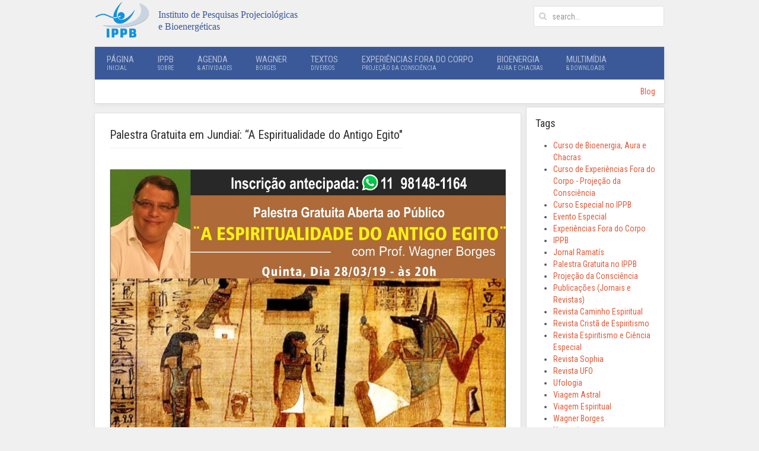

--- FILE ---
content_type: text/html; charset=utf-8
request_url: https://ippb.org.br/blog/jundiai-a-espiritualidade-do-antigo-egito-marco-2019
body_size: 7434
content:
<!DOCTYPE HTML>
<html lang="en-gb" dir="ltr"  data-config='{"twitter":0,"plusone":0,"facebook":0,"style":"IPPB1"}'>

<head>
<meta charset="utf-8">
<meta http-equiv="X-UA-Compatible" content="IE=edge">
<meta name="viewport" content="width=device-width, initial-scale=1">
<base href="https://ippb.org.br/blog/jundiai-a-espiritualidade-do-antigo-egito-marco-2019" />
	<meta name="keywords" content="Wagner Borges, Viagem Astral, Projeção Astral, Experiências Fora do Corpo, Projeção da Consciência, Viagem Espiritual, Vida Após a Morte, Espiritualidade, Aura, Chacras, Chakras, Clarividência, Assédio Espititual, Obsessão Espiritual, OM, Ramatis, Aivanhov" />
	<meta name="author" content="Wladimir" />
	<meta name="description" content="Site do Prof. Wagner Borges. Cursos, Palestras e Textos sobre Viagem Astral, Experiências Fora do Corpo, Projeção Astral, Chacras, Aura, Mediunidade, Vida Após a Morte, Imortalidade da Consciência." />
	<meta name="generator" content="Joomla! - Open Source Content Management" />
	<title>Palestra Gratuita em Jundiaí: “A Espiritualidade do Antigo Egito&quot; - IPPB</title>
	<link href="https://ippb.org.br/resultado-das-buscas?layout=blog&amp;catid=296&amp;id=13297&amp;format=opensearch" rel="search" title="Search IPPB" type="application/opensearchdescription+xml" />
	<link href="/templates/yoo_avenue/favicon.ico" rel="shortcut icon" type="image/vnd.microsoft.icon" />
	<script src="/media/jui/js/jquery.min.js?162cc18f6ed327e9cf0df92f44591ad2" type="text/javascript"></script>
	<script src="/media/jui/js/jquery-noconflict.js?162cc18f6ed327e9cf0df92f44591ad2" type="text/javascript"></script>
	<script src="/media/jui/js/jquery-migrate.min.js?162cc18f6ed327e9cf0df92f44591ad2" type="text/javascript"></script>

<link rel="apple-touch-icon-precomposed" href="/templates/yoo_avenue/apple_touch_icon.png">
<link rel="apple-touch-icon" sizes="57x57" href="/images/favicon/apple-icon-57x57.png">
<link rel="apple-touch-icon" sizes="60x60" href="/images/favicon/apple-icon-60x60.png">
<link rel="apple-touch-icon" sizes="72x72" href="/images/favicon/apple-icon-72x72.png">
<link rel="apple-touch-icon" sizes="76x76" href="/images/favicon/apple-icon-76x76.png">
<link rel="apple-touch-icon" sizes="114x114" href="/images/favicon/apple-icon-114x114.png">
<link rel="apple-touch-icon" sizes="120x120" href="/images/favicon/apple-icon-120x120.png">
<link rel="apple-touch-icon" sizes="144x144" href="/images/favicon/apple-icon-144x144.png">
<link rel="apple-touch-icon" sizes="152x152" href="/images/favicon/apple-icon-152x152.png">
<link rel="apple-touch-icon" sizes="180x180" href="/images/favicon/apple-icon-180x180.png">
<link rel="icon" type="image/png" sizes="192x192"  href="/images/favicon/android-icon-192x192.png">
<link rel="icon" type="image/png" sizes="32x32" href="/images/favicon/favicon-32x32.png">
<link rel="icon" type="image/png" sizes="96x96" href="/images/favicon/favicon-96x96.png">
<link rel="icon" type="image/png" sizes="16x16" href="/images/favicon/favicon-16x16.png">
<link rel="manifest" href="/images/favicon/manifest.json">
<meta name="msapplication-TileColor" content="#ffffff">
<meta name="msapplication-TileImage" content="images/favicon/ms-icon-144x144.png">
<meta name="theme-color" content="#ffffff">
<link rel="stylesheet" href="/templates/yoo_avenue/styles/IPPB1/css/bootstrap.css">
<link rel="stylesheet" href="/templates/yoo_avenue/styles/IPPB1/css/theme.css">
<link rel="stylesheet" href="/templates/yoo_avenue/css/custom.css">
<script src="/templates/yoo_avenue/warp/vendor/uikit/js/uikit.js"></script>
<script src="/templates/yoo_avenue/warp/vendor/uikit/js/components/autocomplete.js"></script>
<script src="/templates/yoo_avenue/warp/vendor/uikit/js/components/search.js"></script>
<script src="/templates/yoo_avenue/warp/js/social.js"></script>
<script src="/templates/yoo_avenue/js/theme.js"></script>
</head>

<body class="tm-sidebar-a-right tm-sidebars-1 tm-isblog">

    <div class="tm-page-bg">

        <div class="uk-container uk-container-center">

            <div class="tm-container">

                                <div class="tm-headerbar uk-clearfix uk-hidden-small">

                                        <a class="tm-logo" href="https://ippb.org.br">
	<p><img src="/images/ippb_logo.png" alt="ippb logo" width="92" height="64" class="uk-align-left" /></p>
<p><span style="font-family: 'trebuchet ms', geneva; font-size: 12pt;"><span style="color: #3b5998;"> Instituto de Pesquisas Projeciol&oacute;gicas e Bioenerg&eacute;ticas</span></span></p></a>
                    
                                        <div class="tm-search uk-float-right">
                        
<form id="search-40-697153141bcc4" class="uk-search" action="/blog" method="post" data-uk-search="{'source': '/component/search/?tmpl=raw&amp;type=json&amp;ordering=&amp;searchphrase=all', 'param': 'searchword', 'msgResultsHeader': 'Search Results', 'msgMoreResults': 'More Results', 'msgNoResults': 'No results found', flipDropdown: 1}">
	<input class="uk-search-field" type="text" name="searchword" placeholder="search...">
	<input type="hidden" name="task"   value="search">
	<input type="hidden" name="option" value="com_search">
	<input type="hidden" name="Itemid" value="317">
</form>
                    </div>
                    
                    
                </div>
                
                                <div class="tm-top-block tm-grid-block">

                                        <nav class="tm-navbar uk-navbar">

                                                <ul class="uk-navbar-nav uk-hidden-small">
<li><a href="/" class="uk-navbar-nav-subtitle">Página<div>Inicial</div></a></li><li class="uk-parent" data-uk-dropdown="{'preventflip':'y'}" aria-haspopup="true" aria-expanded="false"><a href="/ippb-sobre/sobre-o-ippb" class="uk-navbar-nav-subtitle">IPPB<div>Sobre</div></a><div class="uk-dropdown uk-dropdown-navbar uk-dropdown-width-1"><div class="uk-grid uk-dropdown-grid"><div class="uk-width-1-1"><ul class="uk-nav uk-nav-navbar"><li><a href="/ippb-sobre/apoio-social">Apoio Social</a></li><li><a href="/ippb-sobre/fale-conosco">Fale Conosco</a></li><li><a href="/ippb-sobre/grupos-do-ippb">Grupos do IPPB</a></li><li><a href="/ippb-sobre/parceiros">Parceiros</a></li><li><a href="/ippb-sobre/sobre-o-ippb">Sobre o IPPB</a></li></ul></div></div></div></li><li class="uk-parent" data-uk-dropdown="{'preventflip':'y'}" aria-haspopup="true" aria-expanded="false"><a href="/" class="uk-navbar-nav-subtitle">Agenda<div>&amp; Atividades</div></a><div class="uk-dropdown uk-dropdown-navbar uk-dropdown-width-1"><div class="uk-grid uk-dropdown-grid"><div class="uk-width-1-1"><ul class="uk-nav uk-nav-navbar"><li><a href="/agenda/curso-bioenergia">Curso: Bioenergia, Aura e Chacras</a></li><li><a href="/agenda/curso-experiencias-fora-do-corpo">Curso: Experiências Fora do Corpo</a></li><li><a href="/agenda/cursos-especiais">Cursos Especiais</a></li></ul></div></div></div></li><li class="uk-parent" data-uk-dropdown="{'preventflip':'y'}" aria-haspopup="true" aria-expanded="false"><a href="/wagner/sobre" class="uk-navbar-nav-subtitle">Wagner<div>Borges</div></a><div class="uk-dropdown uk-dropdown-navbar uk-dropdown-width-1"><div class="uk-grid uk-dropdown-grid"><div class="uk-width-1-1"><ul class="uk-nav uk-nav-navbar"><li><a href="/wagner/sobre">Sobre</a></li><li><a href="/wagner/livros-publicados">Livros Publicados</a></li><li><a href="/wagner/textos-selecionados">Textos Selecionados</a></li><li><a href="/wagner/entrevistas">Entrevistas</a></li></ul></div></div></div></li><li class="uk-parent" data-uk-dropdown="{'preventflip':'y'}" aria-haspopup="true" aria-expanded="false"><a href="/textos" class="uk-navbar-nav-subtitle">Textos<div>Diversos</div></a><div class="uk-dropdown uk-dropdown-navbar uk-dropdown-width-1"><div class="uk-grid uk-dropdown-grid"><div class="uk-width-1-1"><ul class="uk-nav uk-nav-navbar"><li><a href="/textos/companhia-do-amor">Companhia do Amor</a></li><li><a href="/textos/especiais">Especiais</a></li><li><a href="/textos/mentores-espirituais">Mentores Espirituais</a></li><li><a href="/textos/revista-online">Revista Online</a></li><li><a href="/textos/textos-consciencias">Textos Consciencias</a></li><li><a href="/textos/textos-de-huberto-rohden">Textos de Huberto Rohden</a></li><li><a href="/textos/textos-periodicos">Textos Periódicos</a></li><li><a href="/textos/textos-do-mes">Textos do Mês</a></li><li><a href="/textos/textos-em-destaque">Textos em Destaque</a></li></ul></div></div></div></li><li class="uk-parent" data-uk-dropdown="{'preventflip':'y'}" aria-haspopup="true" aria-expanded="false"><a href="/experiencias-fora-do-corpo" class="uk-navbar-nav-subtitle">Experiências Fora do Corpo<div>Projeção da Consciência</div></a><div class="uk-dropdown uk-dropdown-navbar uk-dropdown-width-1"><div class="uk-grid uk-dropdown-grid"><div class="uk-width-1-1"><ul class="uk-nav uk-nav-navbar"><li><a href="/experiencias-fora-do-corpo/glossario-i">Glossário I</a></li><li><a href="/experiencias-fora-do-corpo/glossario-ii">Glossário II</a></li><li><a href="/experiencias-fora-do-corpo/conceitos">Conceitos</a></li><li><a href="/experiencias-fora-do-corpo/extratos-das-experiencias-fora-do-corpo">Extratos das Experiências  Fora do Corpo</a></li><li><a href="/experiencias-fora-do-corpo/reflexoes-projetivas">Reflexões Projetivas</a></li><li><a href="/experiencias-fora-do-corpo/tecnicas-projetivas">Técnicas Projetivas</a></li><li><a href="/experiencias-fora-do-corpo/textos-projetivos-de-diversos-autores">Textos Projetivos (de diversos autores)</a></li><li><a href="/experiencias-fora-do-corpo/ilustracoes">Ilustrações</a></li><li><a href="/experiencias-fora-do-corpo/bibliografia">Bibliografia</a></li></ul></div></div></div></li><li class="uk-parent" data-uk-dropdown="{'preventflip':'y'}" aria-haspopup="true" aria-expanded="false"><a href="/bioenergia" class="uk-navbar-nav-subtitle">Bioenergia<div>Aura e Chacras</div></a><div class="uk-dropdown uk-dropdown-navbar uk-dropdown-width-1"><div class="uk-grid uk-dropdown-grid"><div class="uk-width-1-1"><ul class="uk-nav uk-nav-navbar"><li><a href="/bioenergia/bioenergia-conceitos">Bioenergia: Conceitos</a></li><li><a href="/bioenergia/aura-e-clarividencia">Aura e Clarividência</a></li><li><a href="/bioenergia/chacras-definicao">Chacras: Definição</a></li><li><a href="/bioenergia/chacras-esplenico-x-sexual">Chacras: Esplênico x Sexual</a></li><li><a href="/bioenergia/chacras-e-cura-psiquica-i">Chacras e Cura Psíquica - I</a></li><li><a href="/bioenergia/chacras-e-cura-psiquica-ii">Chacras e Cura Psíquica - II</a></li><li><a href="/bioenergia/chacras-e-cura-psiquica-iii">Chacras e Cura Psíquica - III</a></li><li><a href="/bioenergia/praticas-psiquicas-i">Práticas Psíquicas I</a></li><li><a href="/bioenergia/praticas-psiquicas-ii">Práticas Psíquicas II</a></li><li><a href="/bioenergia/curadores-espirituais-agentes-do-alto">Curadores Espirituais - Agentes do Alto</a></li><li><a href="/bioenergia/viajando-espiritualmente-pelos-chacras">Viajando Espiritualmente Pelos Chacras</a></li><li><a href="/bioenergia/duplo-eterico-x-psicossoma">Duplo Etérico x Psicossoma</a></li><li><a href="/bioenergia/bibliografia">Bibliografia</a></li></ul></div></div></div></li><li class="uk-parent" data-uk-dropdown="{'preventflip':'y'}" aria-haspopup="true" aria-expanded="false"><a href="/multimidia" class="uk-navbar-nav-subtitle">Multimídia<div>&amp; Downloads</div></a><div class="uk-dropdown uk-dropdown-navbar uk-dropdown-width-1"><div class="uk-grid uk-dropdown-grid"><div class="uk-width-1-1"><ul class="uk-nav uk-nav-navbar"><li><a href="/multimidia/livros-online">Livros Online</a></li><li><a href="/multimidia/programa-viagem-espiritual">Programa Viagem Espiritual</a></li><li><a href="/multimidia/videos">Vídeos</a></li></ul></div></div></div></li></ul>                        
                                                <a href="#offcanvas" class="uk-navbar-toggle uk-visible-small" data-uk-offcanvas></a>
                        
                                                <div class="uk-navbar-content uk-navbar-center uk-visible-small"><a class="tm-logo-small" href="https://ippb.org.br">
	<img src="/images/logo_pequeno.svg" width="100" height="35" alt="Demo" class="uk-responsive-height"></a></div>
                        
                    </nav>
                    
                                        <div class="tm-toolbar uk-clearfix uk-hidden-small">

                        
                                                <div class="uk-float-right"><div class="uk-panel"><ul class="uk-subnav uk-subnav-line">
<li class="uk-active"><a href="/blog">Blog</a></li></ul></div></div>
                        
                    </div>
                    
                </div>
                
                
                
                                <div class="tm-middle uk-grid" data-uk-grid-match>

                                        <div class="tm-main uk-width-medium-3-4">

                        
                                                <main class="tm-content">

                            
                            <div id="system-message-container">
</div>
<article class="uk-article tm-article" data-permalink="http://ippb.org.br/blog/jundiai-a-espiritualidade-do-antigo-egito-marco-2019">

    
    <div class="tm-article-content ">

        
                <h1 class="uk-article-title">
                            Palestra Gratuita em Jundiaí: “A Espiritualidade do Antigo Egito&quot;                    </h1>
        
        
        
        
        
        <div>
            

<div>&nbsp;<img src="/images/capa_site/palestras/2019/jundiai-a-espiritualidade-do-antigo-egito-marco-2019.jpg" alt="jundiai a espiritualidade do antigo egito marco 2019" width="1185" height="1185" style="display: block; margin-left: auto; margin-right: auto;" /></div>
<div>&nbsp;</div>
<div>
<div><strong>&nbsp;</strong></div>
<div><strong>Palestra Gratuita em Jundia&iacute; </strong></div>
<div><strong>Tema: &ldquo;A Espiritualidade do Antigo Egito"</strong></div>
<div><strong> - Com Wagner Borges - </strong>
<div>&nbsp;</div>
<div>O Prof. Wagner Borges realizar&aacute; novamente uma palestra na cidade de Jundia&iacute;, no dia 28 de mar&ccedil;o, quinta-feira, &agrave;s 20h., no Cap&iacute;tulo Rosacruz Jundia&iacute; (AMORC). Tema: &ldquo;A Espiritualidade do Antigo Egito&rdquo;.</div>
<div>&nbsp;</div>
<div>Obs.: Os organizadores pedem que cada participante leve dois quilos de alimentos n&atilde;o perec&iacute;veis (que ser&atilde;o distribu&iacute;dos posteriormente para pessoas carentes da regi&atilde;o).</div>
<div>&nbsp;</div>
<div>
<p>Paz e Luz.</p>
<div>- Equipe I.P.P.B. - &nbsp;</div>
<div>
<div>&nbsp;</div>
</div>
<div>{module 177}</div>
</div>
</div>
</div>        </div>

        
        
        
    </div>

    
    
</article>
                        </main>
                        
                        
                    </div>
                    
                                                                                                    <aside class="tm-sidebar-a uk-width-medium-1-4"><div class="uk-panel uk-panel-box"><h3 class="uk-panel-title">Tags</h3><div class="tagspopular">
	<ul>
		<li>
		<a href="/component/tags/tag/curso-de-bioenergia-aura-e-chacras">
			Curso de Bioenergia, Aura e Chacras</a>
			</li>
		<li>
		<a href="/component/tags/tag/curso-de-experiencias-fora-do-corpo-projecao-da-consciencia">
			Curso de Experiências Fora do Corpo - Projeção da Consciência</a>
			</li>
		<li>
		<a href="/component/tags/tag/curso-especial-no-ippb">
			Curso Especial no IPPB</a>
			</li>
		<li>
		<a href="/component/tags/tag/evento-especial">
			Evento Especial</a>
			</li>
		<li>
		<a href="/component/tags/tag/experiencias-fora-do-corpo">
			Experiências  Fora do Corpo</a>
			</li>
		<li>
		<a href="/component/tags/tag/ippb">
			IPPB</a>
			</li>
		<li>
		<a href="/component/tags/tag/jornal-ramatis">
			Jornal Ramatís</a>
			</li>
		<li>
		<a href="/component/tags/tag/palestra-gratuita-no-ippb">
			Palestra Gratuita no IPPB</a>
			</li>
		<li>
		<a href="/component/tags/tag/projecao-da-consciencia">
			Projeção da Consciência</a>
			</li>
		<li>
		<a href="/component/tags/tag/publicacoes-jornais-e-revistas">
			Publicações (Jornais e Revistas)</a>
			</li>
		<li>
		<a href="/component/tags/tag/revista-caminho-espiritual">
			Revista Caminho Espiritual</a>
			</li>
		<li>
		<a href="/component/tags/tag/revista-crista-de-espiritismo">
			Revista Cristã de Espiritismo</a>
			</li>
		<li>
		<a href="/component/tags/tag/revista-espiritismo-e-ciencia-especial">
			Revista Espiritismo e Ciência Especial</a>
			</li>
		<li>
		<a href="/component/tags/tag/revista-sophia">
			Revista Sophia</a>
			</li>
		<li>
		<a href="/component/tags/tag/revista-ufo">
			Revista UFO</a>
			</li>
		<li>
		<a href="/component/tags/tag/ufologia">
			Ufologia</a>
			</li>
		<li>
		<a href="/component/tags/tag/viagem-astral">
			Viagem Astral</a>
			</li>
		<li>
		<a href="/component/tags/tag/viagem-espiritual">
			Viagem Espiritual</a>
			</li>
		<li>
		<a href="/component/tags/tag/wagner-borges">
			Wagner Borges</a>
			</li>
		<li>
		<a href="/component/tags/tag/xamanismo">
			Xamanismo</a>
			</li>
		</ul>
</div>
</div></aside>
                                        
                </div>
                
                
                                <div class="tm-block-bottom">

                    
                    
                                        <footer class="tm-footer">

                                                <a class="tm-totop-scroller" data-uk-smooth-scroll href="#"></a>
                        
                        <div class="uk-panel">
	<div class="tm-grid-truncate uk-grid uk-grid-divider" data-uk-grid-match>
<div class="uk-width-medium-3-5">
<div class="uk-panel uk-panel-header">
<h3 class="uk-panel-title"><a href="https://novo.ippb.org.br/joomla310">IPPB – Instituto de Pesquisas Projeciológicas e Bioenergéticas</a></h3>
Rua Gomes Nogueira, 168 – Ipiranga – São Paulo – SP – CEP: 04265-010.<br /> Telefones: (11) 9 9102-8748 / (11) 9 6574-7711<br /> Informações sobre cursos e palestras pelo WhatsApp: (11) 96574-7711<br /> Segunda à Sexta: <strong>12h - 18h.</strong></div>
</div>
<div class="uk-width-medium-1-5">
<div class="uk-panel uk-panel-header">
<h3 class="uk-panel-title">Site</h3>
<ul class="uk-list uk-list-line">
<li><a href="/mapa-do-site">Mapa do Site</a></li>
<li><a href="/blog">Blog</a></li>
</ul>
</div>
</div>
<div class="uk-width-medium-1-5">
<div class="uk-panel uk-panel-header">
<h3 class="uk-panel-title" style="text-align: center;">Siga-nos</h3>
<h3 class="uk-panel-title" style="text-align: center;"><a href="https://www.facebook.com/IPPB-137880849625546/" target="_blank" rel="noopener"><img src="/images/capa_site/facebook.png" alt="facebook" width="32" height="32" /></a>&nbsp;<a href="https://www.instagram.com/wagnerdeloiborges/" target="_blank" rel="noopener"><img src="/images/capa_site/instagram.png" alt="instagram" width="32" height="32" /></a>&nbsp;<a href="https://www.youtube.com/c/WagnerBorges/videos" target="_blank" rel="noopener"><img src="/images/capa_site/youtube.png" alt="youtube" width="32" height="32" /></a></h3>
</div>
</div>
</div>
<hr />
<p>Desenvolvimento - Colaboração - Manutenção:<br />&nbsp; Pedro Nunes<a></a>&nbsp; /&nbsp; Diego S. Roque<br /> Copyright © 2025 Wagner Borges. Todos os Direitos Reservados</p>
<!-- Google tag (gtag.js) --></div>
                    </footer>
                    
                </div>
                
            </div>

        </div>

    </div>

    <script>  
(function(i,s,o,g,r,a,m){i['GoogleAnalyticsObject']=r;i[r]=i[r]||function(){
  (i[r].q=i[r].q||[]).push(arguments)},i[r].l=1*new Date();a=s.createElement(o),
  m=s.getElementsByTagName(o)[0];a.async=1;a.src=g;m.parentNode.insertBefore(a,m)
  })(window,document,'script','//www.google-analytics.com/analytics.js','ga');

  ga('create', 'UA-34599005-1', 'auto');
  ga('send', 'pageview');

</script>
        <div id="offcanvas" class="uk-offcanvas">
        <div class="uk-offcanvas-bar"><div class="uk-panel">
<form id="search-164-697153142bf3b" class="uk-search" action="/blog" method="post" >
	<input class="uk-search-field" type="text" name="searchword" placeholder="search...">
	<input type="hidden" name="task"   value="search">
	<input type="hidden" name="option" value="com_search">
	<input type="hidden" name="Itemid" value="317">
</form>
</div>
<ul class="uk-nav uk-nav-offcanvas">
<li><a href="/">Página<div>Inicial</div></a></li><li class="uk-parent"><a href="/ippb-sobre/sobre-o-ippb">IPPB<div>Sobre</div></a><ul class="uk-nav-sub"><li><a href="/ippb-sobre/apoio-social">Apoio Social</a></li><li><a href="/ippb-sobre/fale-conosco">Fale Conosco</a></li><li><a href="/ippb-sobre/grupos-do-ippb">Grupos do IPPB</a></li><li><a href="/ippb-sobre/parceiros">Parceiros</a></li><li><a href="/ippb-sobre/sobre-o-ippb">Sobre o IPPB</a></li></ul></li><li class="uk-parent"><a href="/">Agenda<div>&amp; Atividades</div></a><ul class="uk-nav-sub"><li><a href="/agenda/curso-bioenergia">Curso: Bioenergia, Aura e Chacras</a></li><li><a href="/agenda/curso-experiencias-fora-do-corpo">Curso: Experiências Fora do Corpo</a></li><li class="uk-parent"><a href="/agenda/cursos-especiais">Cursos Especiais</a><ul><li class="uk-parent"><a href="/agenda/cursos-especiais/wagner-borges">Wagner Borges</a><ul><li><a href="/agenda/cursos-especiais/wagner-borges/a-energia-dos-animais">A Energia dos Animais</a></li><li><a href="/agenda/cursos-especiais/wagner-borges/andarilho-de-luz">Andarilho de Luz</a></li><li><a href="/agenda/cursos-especiais/wagner-borges/coisas-da-alma">Coisas da Alma</a></li><li><a href="/agenda/cursos-especiais/wagner-borges/dhatri-estudos-e-praticas-espirituais">Dhatri - Estudos e Práticas Espirituais</a></li><li><a href="/agenda/cursos-especiais/wagner-borges/ensinamentos-extrafisicos-e-projetivos">Ensinamentos Extrafísicos e Projetivos</a></li><li><a href="/agenda/cursos-especiais/wagner-borges/estudos-parapsiquicos">Estudos Parapsíquicos</a></li><li><a href="/agenda/cursos-especiais/wagner-borges/falando-de-energias-e-praticas-espirituais">Falando de Energias e Práticas Espirituais</a></li><li><a href="/agenda/cursos-especiais/wagner-borges/flama-espiritual">Flama Espiritual</a></li><li><a href="/agenda/cursos-especiais/wagner-borges/luz-no-caminho">Luz no Caminho</a></li><li><a href="/agenda/cursos-especiais/wagner-borges/ocultismo-a-sabedoria-hermetica">Ocultismo: A Sabedoria Hermética</a></li><li><a href="/agenda/cursos-especiais/wagner-borges/om-sattva">OM Sattva</a></li><li><a href="/agenda/cursos-especiais/wagner-borges/o-lado-oculto-das-coisas">O Lado Oculto das Coisas</a></li><li><a href="/agenda/cursos-especiais/wagner-borges/na-alvorada-do-espirito">Na Alvorada do Espírito</a></li><li><a href="/agenda/cursos-especiais/wagner-borges/rumo-a-uma-iniciacao-solar">Rumo a uma Iniciação Solar</a></li><li><a href="/agenda/cursos-especiais/wagner-borges/sementes">Sementes</a></li><li><a href="/agenda/cursos-especiais/wagner-borges/sintonia-e-trilhas-conscienciais">Sintonia e Trilhas Conscienciais</a></li><li><a href="/agenda/cursos-especiais/wagner-borges/tambores-celtas">Tambores Celtas</a></li><li><a href="/agenda/cursos-especiais/wagner-borges/toques-vibracionais">Toques Vibracionais</a></li><li><a href="/agenda/cursos-especiais/wagner-borges/viagem-xamanica">Viagem Xamânica</a></li><li><a href="/agenda/cursos-especiais/wagner-borges/viagem-espiritual">Viagem Espiritual</a></li></ul></li></ul></li></ul></li><li class="uk-parent"><a href="/wagner/sobre">Wagner<div>Borges</div></a><ul class="uk-nav-sub"><li><a href="/wagner/sobre">Sobre</a></li><li><a href="/wagner/livros-publicados">Livros Publicados</a></li><li><a href="/wagner/textos-selecionados">Textos Selecionados</a></li><li><a href="/wagner/entrevistas">Entrevistas</a></li></ul></li><li class="uk-parent"><a href="/textos">Textos<div>Diversos</div></a><ul class="uk-nav-sub"><li><a href="/textos/companhia-do-amor">Companhia do Amor</a></li><li class="uk-parent"><a href="/textos/especiais">Especiais</a><ul><li><a href="/textos/especiais/mythos-editora">Mythos Editora</a></li><li><a href="/textos/especiais/editora-vivencia">Editora Vivência</a></li><li><a href="/textos/especiais/editora-pensamento">Editora Pensamento</a></li></ul></li><li class="uk-parent"><a href="/textos/mentores-espirituais">Mentores Espirituais</a><ul><li class="uk-parent"><a href="/textos/mentores-espirituais/rama/um-iniciado-nas-trilhas-da-consciencia-rama">Rama</a><ul><li><a href="/textos/mentores-espirituais/rama/um-iniciado-nas-trilhas-da-consciencia-rama">Um Iniciado nas Trilhas da Consciência</a></li><li><a href="/textos/mentores-espirituais/rama/pequeno-recados-aos-projetores-astrais-rama">Pequeno Recados aos Projetores Astrais</a></li><li><a href="/textos/mentores-espirituais/rama/danca-dos-contrarios-rama">Dança dos Contrários</a></li><li><a href="/textos/mentores-espirituais/rama/o-velocino-de-ouro-e-o-coracao-rama">O Velocino de Ouro e o Coração</a></li></ul></li><li class="uk-parent"><a href="/textos/mentores-espirituais/ramatis/um-mestre-da-sintese-oriente-ocidente-ramatis">Ramatís</a><ul><li><a href="/textos/mentores-espirituais/ramatis/um-mestre-da-sintese-oriente-ocidente-ramatis">Ramatís, um Mestre da síntese Oriente-Ocidente</a></li><li><a href="/textos/mentores-espirituais/ramatis/perolas-espirituais-de-ramatis">Pérolas espirituais de Ramatís</a></li><li><a href="/textos/mentores-espirituais/ramatis/a-projecao-da-consciencia-e-a-lucidez-extrafisica-ramatis">A Projeção da Consciência e a Lucidez Extrafísica</a></li><li><a href="/textos/mentores-espirituais/ramatis/despertar-espiritual-ramatis">Despertar Espiritual</a></li><li><a href="/textos/mentores-espirituais/ramatis/uma-pratica-e-esclarecimentos-sobre-ramatis-e-a-espiritualidade-ramatis">Uma prática e esclarecimentos sobre Ramatís e a Espiritualidade</a></li><li><a href="/textos/mentores-espirituais/ramatis/bibliogradia-sobre-ramatis">Bibliogradia sobre Ramatís</a></li></ul></li><li class="uk-parent"><a href="/textos/mentores-espirituais/paramahamsa-yogananda/yogananda-um-iogue-poeta-divino-yogananda">Paramahamsa Yogananda</a><ul><li><a href="/textos/mentores-espirituais/paramahamsa-yogananda/yogananda-um-iogue-poeta-divino-yogananda">Yogananda, um Iogue-Poeta-Divino</a></li><li><a href="/textos/mentores-espirituais/paramahamsa-yogananda/perolas-espirituais-de-yogananda">Pérolas Espirituais de Yogananda</a></li><li><a href="/textos/mentores-espirituais/paramahamsa-yogananda/expansao-da-consciencia-yogananda">Expansão da Consciência</a></li><li><a href="/textos/mentores-espirituais/paramahamsa-yogananda/sonhos-de-ser-yogananda">Sonhos de Ser</a></li><li><a href="/textos/mentores-espirituais/paramahamsa-yogananda/sussurros-a-mae-divina-yogananda">Sussurros à Mãe Divina</a></li><li><a href="/textos/mentores-espirituais/paramahamsa-yogananda/pescador-da-consciencia-yogananda">Pescador da Consciência</a></li><li><a href="/textos/mentores-espirituais/paramahamsa-yogananda/viajando-pela-estrela-pranica-no-olho-espiritual-yogananda">Viajando pela Estrela Prânica no Olho Espiritual</a></li><li><a href="/textos/mentores-espirituais/paramahamsa-yogananda/viajando-no-olhar-amoroso-de-yogananda">Viajando no Olhar Amoroso de Yogananda</a></li><li><a href="/textos/mentores-espirituais/paramahamsa-yogananda/bibliografia-sobre-yogananda">Bibliografia sobre Yogananda</a></li></ul></li><li class="uk-parent"><a href="/textos/mentores-espirituais/omraam-mikhael-aivanhov/aivanhov-um-educador-da-alma-aivanhov">Omraam Mikhael Aïvanhov</a><ul><li><a href="/textos/mentores-espirituais/omraam-mikhael-aivanhov/aivanhov-um-educador-da-alma-aivanhov">Aïvanhov, um Educador da Alma</a></li><li><a href="/textos/mentores-espirituais/omraam-mikhael-aivanhov/perolas-espirituais-de-aivanhov">Pérolas Espirituais de Aïvanhov</a></li><li><a href="/textos/mentores-espirituais/omraam-mikhael-aivanhov/porta-do-amor-aivanhov">Porta do Amor</a></li><li><a href="/textos/mentores-espirituais/omraam-mikhael-aivanhov/causas-e-poderes-aivanhov">Causas e Poderes</a></li><li><a href="/textos/mentores-espirituais/omraam-mikhael-aivanhov/pequeno-recado-reencarnatorio-aivanhov">Pequeno Recado Reencarnatório</a></li><li><a href="/textos/mentores-espirituais/omraam-mikhael-aivanhov/mago-branco-aivanhov">Mago Branco</a></li><li><a href="/textos/mentores-espirituais/omraam-mikhael-aivanhov/espiritualidade-aivanhov">Espiritualidade</a></li><li><a href="/textos/mentores-espirituais/omraam-mikhael-aivanhov/bibliografia-sobre-omraam-mikhael-aivanhov">Bibliografia sobre Omraam Mikhaël Aïvanhov</a></li></ul></li><li class="uk-parent"><a href="/textos/mentores-espirituais/pensamentos-diarios-de-aivanhov">Pensamentos Diários de Aïvanhov</a><ul><li><a href="/textos/mentores-espirituais/pensamentos-diarios-de-aivanhov/ano-de-2014">Ano de 2014</a></li><li><a href="/textos/mentores-espirituais/pensamentos-diarios-de-aivanhov/ano-de-2015">Ano de 2015</a></li></ul></li></ul></li><li class="uk-parent"><a href="/textos/revista-online">Revista Online</a><ul><li><a href="/textos/revista-online/afonso-santovito">Afonso Santovito</a></li><li><a href="/textos/revista-online/benedicto-cohen">Benedicto Cohen</a></li><li><a href="/textos/revista-online/chrys-altran">Chrys Altran</a></li><li><a href="/textos/revista-online/convidados">Convidados</a></li><li><a href="/textos/revista-online/dalton-andrea">Dalton &amp; Andrea</a></li><li><a href="/textos/revista-online/eduardo-leidens">Eduardo Leidens</a></li><li><a href="/textos/revista-online/dirce-bustamante">Dirce Bustamante</a></li><li><a href="/textos/revista-online/fernando-golfar">Fernando Golfar</a></li><li><a href="/textos/revista-online/francisco-o-frank">Francisco O. (Frank)</a></li><li><a href="/textos/revista-online/iris-regina-fernandes-poffo">Íris Regina Fernandes Poffo</a></li><li><a href="/textos/revista-online/luis-fernando-mingrone-enki">Luis Fernando Mingrone (Enki)</a></li><li><a href="/textos/revista-online/lazaro-freire">Lázaro Freire</a></li><li><a href="/textos/revista-online/luiz-otavio-zahar">Luiz Otávio Zahar</a></li><li><a href="/textos/revista-online/maisa-intelisano">Maísa Intelisano</a></li><li><a href="/textos/revista-online/mauricio-santini">Maurício Santini</a></li><li><a href="/textos/revista-online/monica-allan">Mônica Allan</a></li><li><a href="/textos/revista-online/nair-cortijos">Nair Cortijos</a></li><li><a href="/textos/revista-online/professor-dias">Professor Dias</a></li><li><a href="/textos/revista-online/saulo-calderon">Saulo Calderon</a></li><li><a href="/textos/revista-online/senhora-telucama">Senhora Telucama</a></li><li><a href="/textos/revista-online/vanderlei-oliveira">Vanderlei Oliveira</a></li><li><a href="/textos/revista-online/vitor-hugo-franca">Vitor Hugo França</a></li><li><a href="/textos/revista-online/washington-da-silva">Washington da Silva</a></li></ul></li><li><a href="/textos/textos-consciencias">Textos Consciencias</a></li><li class="uk-parent"><a href="/textos/textos-de-huberto-rohden">Textos de Huberto Rohden</a><ul><li><a href="/textos/textos-de-huberto-rohden/a-irmandade-invisivel">A Irmandade Invisível</a></li><li><a href="/textos/textos-de-huberto-rohden/entre-dois-mundos">Entre dois Mundos</a></li><li><a href="/textos/textos-de-huberto-rohden/grandes-homens">Grandes Homens</a></li><li><a href="/textos/textos-de-huberto-rohden/o-homem-cristico">O Homem Crístico</a></li><li><a href="/textos/textos-de-huberto-rohden/o-pecado-de-minhas-oracoes">O Pecado de Minhas Orações</a></li><li><a href="/textos/textos-de-huberto-rohden/tempestades-beneficas">Tempestades Benéficas </a></li></ul></li><li><a href="/textos/textos-periodicos">Textos Periódicos</a></li><li><a href="/textos/textos-do-mes">Textos do Mês</a></li><li><a href="/textos/textos-em-destaque">Textos em Destaque</a></li></ul></li><li class="uk-parent"><a href="/experiencias-fora-do-corpo">Experiências Fora do Corpo<div>Projeção da Consciência</div></a><ul class="uk-nav-sub"><li><a href="/experiencias-fora-do-corpo/glossario-i">Glossário I</a></li><li><a href="/experiencias-fora-do-corpo/glossario-ii">Glossário II</a></li><li><a href="/experiencias-fora-do-corpo/conceitos">Conceitos</a></li><li class="uk-parent"><a href="/experiencias-fora-do-corpo/extratos-das-experiencias-fora-do-corpo">Extratos das Experiências  Fora do Corpo</a><ul><li><a href="/experiencias-fora-do-corpo/extratos-das-experiencias-fora-do-corpo/pequeno-recado-aos-projetores-astrais">Pequeno Recado aos Projetores Astrais</a></li><li><a href="/experiencias-fora-do-corpo/extratos-das-experiencias-fora-do-corpo/veiculos-da-alma">Veículos da Alma</a></li><li><a href="/experiencias-fora-do-corpo/extratos-das-experiencias-fora-do-corpo/a-projecao-da-consciencia-e-lucidez-extrafisica">A Projeção da Consciência e Lucidez Extrafísica</a></li></ul></li><li><a href="/experiencias-fora-do-corpo/reflexoes-projetivas">Reflexões Projetivas</a></li><li><a href="/experiencias-fora-do-corpo/tecnicas-projetivas">Técnicas Projetivas</a></li><li><a href="/experiencias-fora-do-corpo/textos-projetivos-de-diversos-autores">Textos Projetivos (de diversos autores)</a></li><li><a href="/experiencias-fora-do-corpo/ilustracoes">Ilustrações</a></li><li class="uk-parent"><a href="/experiencias-fora-do-corpo/bibliografia">Bibliografia</a><ul><li><a href="/experiencias-fora-do-corpo/bibliografia/bibliografia-nacional">Bibliografia Nacional</a></li><li><a href="/experiencias-fora-do-corpo/bibliografia/bibliografia-internacional">Bibliografia Internacional</a></li></ul></li></ul></li><li class="uk-parent"><a href="/bioenergia">Bioenergia<div>Aura e Chacras</div></a><ul class="uk-nav-sub"><li><a href="/bioenergia/bioenergia-conceitos">Bioenergia: Conceitos</a></li><li><a href="/bioenergia/aura-e-clarividencia">Aura e Clarividência</a></li><li><a href="/bioenergia/chacras-definicao">Chacras: Definição</a></li><li><a href="/bioenergia/chacras-esplenico-x-sexual">Chacras: Esplênico x Sexual</a></li><li><a href="/bioenergia/chacras-e-cura-psiquica-i">Chacras e Cura Psíquica - I</a></li><li><a href="/bioenergia/chacras-e-cura-psiquica-ii">Chacras e Cura Psíquica - II</a></li><li><a href="/bioenergia/chacras-e-cura-psiquica-iii">Chacras e Cura Psíquica - III</a></li><li><a href="/bioenergia/praticas-psiquicas-i">Práticas Psíquicas I</a></li><li><a href="/bioenergia/praticas-psiquicas-ii">Práticas Psíquicas II</a></li><li><a href="/bioenergia/curadores-espirituais-agentes-do-alto">Curadores Espirituais - Agentes do Alto</a></li><li><a href="/bioenergia/viajando-espiritualmente-pelos-chacras">Viajando Espiritualmente Pelos Chacras</a></li><li><a href="/bioenergia/duplo-eterico-x-psicossoma">Duplo Etérico x Psicossoma</a></li><li><a href="/bioenergia/bibliografia">Bibliografia</a></li></ul></li><li class="uk-parent"><a href="/multimidia">Multimídia<div>&amp; Downloads</div></a><ul class="uk-nav-sub"><li class="uk-parent"><a href="/multimidia/livros-online">Livros Online</a><ul><li><a href="/multimidia/livros-online/viagem-espiritual-ii-por-wagner-borges">Viagem Espiritual II - por Wagner Borges</a></li><li><a href="/multimidia/livros-online/fora-do-corpo-por-robert-bruce">Fora do Corpo - por Robert Bruce</a></li><li><a href="/multimidia/livros-online/desdobramento-ovnis-e-esoterismo-por-rydana">Desdobramento, OVNIs e Esoterismo - por Rydana</a></li><li><a href="/multimidia/livros-online/ha-algo-mais-um-amor-uma-luz-por-wagner-borges">Há Algo Mais... Um Amor, Uma Luz - por Wagner Borges</a></li></ul></li><li><a href="/multimidia/programa-viagem-espiritual">Programa Viagem Espiritual</a></li><li><a href="/multimidia/videos">Vídeos</a></li></ul></li></ul></div>
    </div>
    
</body>
</html>

--- FILE ---
content_type: text/css
request_url: https://ippb.org.br/templates/yoo_avenue/css/custom.css
body_size: 1778
content:
/* Copyright (C) YOOtheme GmbH, YOOtheme Proprietary Use License (http://www.yootheme.com/license) */
/* ========================================================================
   Use this file to add custom CSS easily
 ========================================================================== */
<link href='http://fonts.googleapis.com/css?family=Roboto+Condensed' rel='stylesheet' type='text/css'>
/*@font-face { font-family: 'Roboto Condensed'; font-style: normal; font-weight: 400; src: local('Roboto Condensed Regular'), local('RobotoCondensed-Regular'), url(https://fonts.gstatic.com/s/robotocondensed/v12/Zd2E9abXLFGSr9G3YK2MsFAPIdBMqRxba8e5KJ1EMo4.woff2) format('woff2'); }*/
/* ========================================================================
How to change the font size in the title of articles - Theme Drive
http://www.yootheme.com/support/question/29717
========================================================================== */
/*h2 {  
    font-size: 10px;  
    line-height: 10px;  
}
*/
.highlight {
    background-color: #fbf803;
}

h1,
.uk-h1 {
    font-size: 18px;
    line-height: 24px;
  /*color: #224373;*/;
}

h2,
.uk-h2 {
    font-size: 16px;
    line-height: 24px;
 /* color: #224373;*/;
}


/*
http://www.yootheme.com/support/question/64603
Closing spaces in Avenue
*/
.tm-container {
    margin-top: 0;
}
.tm-top-a.uk-grid.tm-grid-block,
.tm-top-b.uk-grid.tm-grid-block,
.tm-top-block.tm-grid-block,
.uk-grid:not(.uk-grid-preserve) + .tm-middle.uk-grid,
.tm-main-bottom.uk-grid.tm-grid-block {
   margin-top: 0;
}
.uk-grid:not(.uk-grid-preserve) + .tm-middle.uk-grid,
.tm-main-bottom.uk-grid.tm-grid-block {
   margin-top: 7px;
}
.uk-grid:not(.uk-grid-preserve) + .uk-grid {
   margin-top: 7px;
}
.tm-grid-block, .tm-block-bottom, .tm-grid-block + .tm-content, .tm-top-block + .tm-middle {
   margin-top: 7px;
}

/*
http://www.yootheme.com/support/question/63998
Avenue Module Spacing
 I want to put a space between bottom b and bottom c just like the space between bottom a and bottom b.
*/

.tm-block-bottom {
   background: none transparent;
   box-shadow: none;
}
.tm-bottom-b,   
.tm-bottom-c,  
.tm-footer {
   box-shadow: 0 0 0 1px rgba(0, 0, 0, 0.15), 0 6px 12px rgba(0, 0, 0, 0.12);
   background: none #FFFFFF;
}
.tm-bottom-b,  
.tm-bottom-c {
   margin-bottom: 5px;
}

/*http://www.yootheme.com/support/question/58300 Changing page background color on Avenue*/
/* 
body {background: #d3d8e8 -webkit-radial-gradient(ellipse at top, #393d44 20%, #d3d8e8 100%) 0 0 fixed;  
  background: #d3d8e8 radial-gradient(ellipse at top, #393d44 20%, #d3d8e8 100%) 0 0 fixed;}*/
/*http://www.yootheme.com/support/question/60264*/
/*body {
  background-color: transparent;
  background-image: #d3d8e8;
  background-repeat: repeat;
  background-attachment: scroll;
  background-position: 0% 0%;
  background-clip: border-box;
  background-origin: padding-box;
  background-size: auto auto;
  background: #f0f0f0;
  font-family: 'Roboto Condensed';
  font-weight: 300;
  line-height: 20px;
  color: #555555;
}

*/
/* http://www.yootheme.com/support/question/63747 
Main menu wrapping to 2 lines with shrinking screen size*/
/* Reduce the menu item padding below a certain resolution */  

@media (max-width: 1220px) {
    .uk-navbar-nav > li > a {
       padding: 0 10px;
    }
}
@media (max-width: 1180px) {
    .uk-navbar-nav > li > a {
       letter-spacing: -0.3px;
   }
}
@media (max-width: 960px) {
   .uk-navbar-nav > li > a {
       font-size: 14px;
    }
}  
/* Hide the icons ... */  
@media (max-width: 900px) {
    .uk-navbar-nav > li [class*="uk-icon-"] {
       display: none;
   }
}
@media (max-width: 830px) {
    .uk-navbar-nav > li > a {
        font-size: 11px;
        padding: 0 8px;
    }
}

/* Un-hide the caption of the Avenue Slideshow at "small" resolutions: */
@media (max-width: 480px) {
    .tm-top-a .wk-gallery-avenue .caption {
       display: inline-block !important;
   }
}
/* Optional: Adjust the caption of the Avenue Slideshow below a certain resolution: */  
@media (max-width: 580px) {
   .tm-top-a .wk-gallery-avenue .caption {
       bottom: 0;
       right: 0;
   }
    .tm-top-a .wk-gallery-avenue .caption h1 {
       font-size: 14px;
       line-height: 16px;
   }
    .tm-top-a .wk-gallery-avenue .caption .uk-button {
       font-size: 11px;
       line-height: 18px;
       min-height: 18px;
       padding: 0 10px;
   }
}
/*http://yootheme.com/support/question/68925
widgetkit navigation buttons*/
/*.wk-gallery-avenue .nav {  
    top: auto;  
    right: 0px;  
    bottom: -5px  
}*/

/* http://yootheme.com/support/question/68905
Parallel grid layout for TOOLBAR-R*/
.tm-toolbar .uk-panel {
   float: right;
   padding-left: 10px;
   position: relative;
}
.tm-toolbar .uk-panel {
   float: right;
   position: relative;
}

/*http://yootheme.com/support/question/68897
How to change color level 2, 3 for sidebar menu and main menu? Avenue*/
/*  
 *  Sidebar Menu  
 */  
/* level 2 */  
/*ul.uk-nav-sub > li.uk-active > a,  
/* level 3 */  
/*ul.uk-nav-sub > li.uk-parent.uk-active > ul > li.uk-active > a,  
/* level 4 */  
/* ul.uk-nav-sub > li.uk-parent.uk-active > ul > li.uk-parent.uk-active > ul > li.uk-active > a { background-color: #8B9DC3; color: #9c3318; }
.uk-nav-navbar > li > a,  
ul.uk-nav-sub > li.uk-active > a,   */
.uk-nav-navbar > li.uk-parent.uk-active > ul > li.uk-active > a, 
ul.uk-nav-sub > li.uk-parent.uk-active > ul > li.uk-active > a,  
.uk-nav-navbar > li.uk-parent.uk-active > ul > li.uk-parent.uk-active > ul > li.uk-active > a,  
ul.uk-nav-sub > li.uk-parent.uk-active > ul > li.uk-parent.uk-active > ul > li.uk-active > a {
   background-color: #9c3318;
   color: #8B9DC3;
}


/* Media queries */
/* Desktop Resolutions */
/* 2k */
@media screen and (max-width: 2048px) {
}
/* 1080 HD */
@media screen and (max-width: 1920px) {
}
/* Wide SXGA/ Apple Powerbook G4 */
@media screen and (max-width: 1440px) {
}
/*  HDTV 720p/1080i monitors */
@media only screen and (max-width: 1366px) {
}
@media only screen and (max-width: 1024px) {
}
@media only screen and (max-width: 768px) {
}
@media only screen and (max-width: 480px) {
}
@media only screen and (max-width: 320px) {
}

/* Device Width & Density */

/* iPad Mini */
@media screen and (device-width: 768px) and (device-height: 1024px) and (-webkit-device-pixel-ratio: 1) {
}
/* iPad 2 and 3 Landscape */
@media (max-device-width: 1024px) and (orientation: landscape) {
}
/* iPad 2 and 3 Portrait */
@media (max-device-width: 768px) and (orientation: portrait) {
}
/* iPad 4 */
@media screen and (device-width: 768px) and (device-height: 1024px) and (-webkit-device-pixel-ratio: 2) {
}
/* iPhone 4 */
@media only screen and (-webkit-min-device-pixel-ratio : 1.5), only screen and (min-device-pixel-ratio : 1.5) {
}
/* iPhone 5 */
@media screen and (device-width: 320px) and (device-height: 568px) and (-webkit-device-pixel-ratio: 2) {
}
/* HTC One */
@media screen and (device-width: 360px) and (device-height: 640px) and (-webkit-device-pixel-ratio: 3) { 
	.uk-navbar-nav > li > a {
        display: block;
        box-sizing: border-box;
        height: 55px;
        padding-top: 0px;
        padding-right: 8px;
        padding-bottom: 0px;
        padding-left: 8px;
        line-height: 55px;
        color: rgba(255, 255, 255, 0.6);
        font-size: 15px;
        font-family: 'Roboto Condensed';
        font-weight: 300;
    }
}
/* Samsung Galaxy S2 */
@media screen and (device-width: 320px) and (device-height: 534px) and (-webkit-device-pixel-ratio: 1.5) { 
	.uk-navbar-nav > li > a {
        display: block;
        box-sizing: border-box;
        height: 55px;
        padding-top: 0px;
        padding-right: 8px;
        padding-bottom: 0px;
        padding-left: 8px;
        line-height: 55px;
        color: rgba(255, 255, 255, 0.6);
        font-size: 15px;
        font-family: 'Roboto Condensed';
        font-weight: 300;
    }
}

/* Samsung Galaxy S3 */
@media screen and (device-width: 320px) and (device-height: 640px) and (-webkit-device-pixel-ratio: 2) { 
	.uk-navbar-nav > li > a {
        display: block;
        box-sizing: border-box;
        height: 55px;
        padding-top: 0px;
        padding-right: 8px;
        padding-bottom: 0px;
        padding-left: 8px;
        line-height: 55px;
        color: rgba(255, 255, 255, 0.6);
        font-size: 15px;
        font-family: 'Roboto Condensed';
        font-weight: 300;
    }
}
/* Samsung Galaxy S4 */
@media screen and (device-width: 320px) and (device-height: 640px) and (-webkit-device-pixel-ratio: 3) { 
	.uk-navbar-nav > li > a {
        display: block;
        box-sizing: border-box;
        height: 55px;
        padding-top: 0px;
        padding-right: 8px;
        padding-bottom: 0px;
        padding-left: 8px;
        line-height: 55px;
        color: rgba(255, 255, 255, 0.6);
        font-size: 15px;
        font-family: 'Roboto Condensed';
        font-weight: 300;
    }
}
@media only screen and (min-device-width: 768px) and (max-device-width: 920px) and (orientation:portrait) {
/*.uk-hidden-medium{}*/
 .uk-navbar-nav > li > a {
        display: block;
        box-sizing: border-box;
        height: 55px;
        padding-top: 0px;
        padding-right: 8px;
        padding-bottom: 0px;
        padding-left: 8px;
        line-height: 55px;
        color: rgba(255, 255, 255, 0.6);
        font-size: 15px;
        font-family: 'Roboto Condensed';
        font-weight: 300;
    }
}
@media only screen and (min-device-width: 768px) and (max-device-width: 1024px) and (orientation:portrait) {
/*.uk-hidden-medium{}*/
 .uk-navbar-nav > li > a {
        display: block;
        box-sizing: border-box;
        height: 55px;
        padding-top: 0px;
        padding-right: 8px;
        padding-bottom: 0px;
        padding-left: 8px;
        line-height: 55px;
        color: rgba(255, 255, 255, 0.6);
        font-size: 15px;
        font-family: 'Roboto Condensed';
        font-weight: 300;
    }
}
/*
========================================================================
O menu terá seus itens mais proximos
========================================================================== */
   /* .uk-navbar-nav > li > a {
        display: block;
        box-sizing: border-box;
        height: 55px;
        padding-top: 0px;
        padding-right: 8px;
        padding-bottom: 0px;
        padding-left: 8px;
        line-height: 55px;
        color: rgba(255, 255, 255, 0.6);
        font-size: 15px;
        font-family: 'Roboto Condensed';
        font-weight: 300;
    }
}*/

--- FILE ---
content_type: text/plain
request_url: https://www.google-analytics.com/j/collect?v=1&_v=j102&a=228523395&t=pageview&_s=1&dl=https%3A%2F%2Fippb.org.br%2Fblog%2Fjundiai-a-espiritualidade-do-antigo-egito-marco-2019&ul=en-us%40posix&dt=Palestra%20Gratuita%20em%20Jundia%C3%AD%3A%20%E2%80%9CA%20Espiritualidade%20do%20Antigo%20Egito%22%20-%20IPPB&sr=1280x720&vp=1280x720&_u=IEBAAEABAAAAACAAI~&jid=694174386&gjid=649569796&cid=970824777.1769034518&tid=UA-34599005-1&_gid=1979601472.1769034518&_r=1&_slc=1&z=1731159569
body_size: -449
content:
2,cG-J2VBPNVV3G